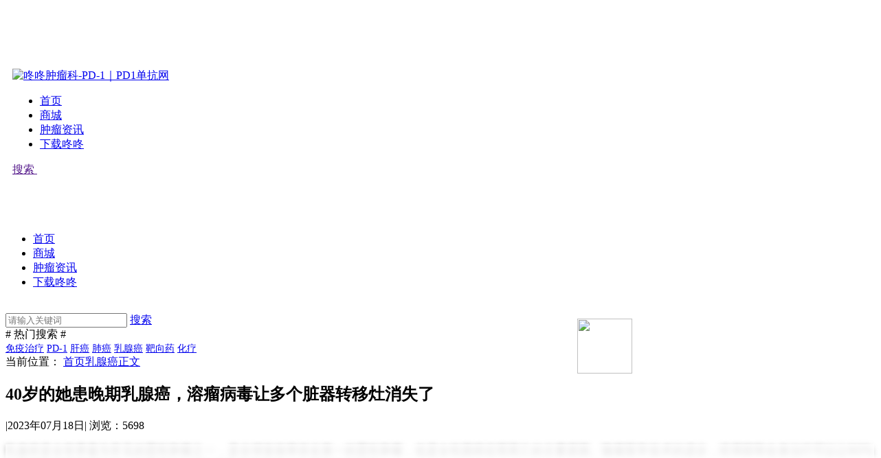

--- FILE ---
content_type: text/html; charset=UTF-8
request_url: https://www.pd1.cn/zhongliufenlei/ruxianai/16880.html
body_size: 15904
content:
<!DOCTYPE html>
<html>

<head>
	<meta http-equiv="X-UA-Compatible" content="IE=edge">
	<meta charset="utf-8">
			<title>40岁的她患晚期乳腺癌，溶瘤病毒让多个脏器转移灶消失了-咚咚肿瘤科</title>
		
<meta name="description" content="乳腺癌是全世界最为常见的恶性肿瘤之一，是全球发病率排名第一的恶性肿瘤，也是女性因癌症而死亡的主要原因。随着医学技术的进步，经局部和全身治疗可以让80%的早期乳腺癌获得治愈，但是有20-30%的乳腺癌患者会出现远处的转移。" />
<link rel="canonical" href="https://www.pd1.cn/zhongliufenlei/ruxianai/16880.html"/>
	<meta name="viewport" content="width=device-width,initial-scale=1.0, minimum-scale=1.0, maximum-scale=1.0, user-scalable=no, viewport-fit=cover">
	<meta name="imagemode" content="force">
	<meta name="apple-mobile-web-app-capable" content="yes">
	<meta name="apple-mobile-web-app-status-bar-style" content="black">
	<meta name="format-detection" content="telephone=no">
	<link rel="apple-touch-icon-precomposed" href="">
	<link rel="shortcut icon" type="image/x-icon" href="https://cos.shengwu315.com/pd1/img/favicon.ico" />
	<meta http-equiv="Pragma" content="no-cache">
	<meta http-equiv="Expires" content="-1">
	<link rel="stylesheet" href="/wp-content/themes/dongdong/styles/swiper.min.css">
	<link rel="stylesheet" href="/wp-content/themes/dongdong/styles/main.css">
	<link href="https://cos.shengwu315.com/frontend/css/article_common1.0.css?val=1.0" rel="stylesheet">
		<script src="/wp-content/themes/dongdong/js/jquery.min.js"></script>
	<style>
		body {
			padding-top: 5.75rem;
		}

		.down-ad-box {
			background: url(https://cos.shengwu315.com/uploads/img/16607153731184_1500x240_dongdong.png) no-repeat;
			background-size: 100%;
			width: 100%;
			height: 5rem;
			line-height: 5rem;
			display: flex;
			font-size: 1.4rem;
			font-family: PingFang SC;
			font-weight: 500;
			color: #333333;
		}

		.down-ad-box img {
			width: 3rem;
			height: 3rem;
			margin: 1rem 1rem 1rem 2rem;
		}

		.down-ad-box .ad-title {
			flex: 1;
		}

		.down-ad-box .down-btn {
			height: 2.5rem;
			background: #0992FF;
			border-radius: 2.5rem;
			line-height: 2.5rem;
			margin: 1.3rem 2rem 0 0;
			font-size: 1.2rem;
			color: #FFF;
			padding: 0 1rem;
		}

		.header-phone {
			height: 4rem;
		}

		#news-content-box {
			position: relative;
			max-height: 800px;
		}

		.news_content_bulr {
			filter: blur(4px);
		}

		.look-all-btn-bulr {
			width: 100%;
			height: 100%;
			background: rgb(255 255 255 / 80%);
			color: #272b31;
			font-size: 24px;
			font-weight: bold;
			position: absolute;
			bottom: 0;
			cursor: pointer;
			display: flex;
			align-items: center;
			justify-content: center;
		}
	</style>
</head>

<body>
	<!-- pc版 -->
	<header class="container-fluid header-pc d-none d-md-block">
		<div class="hd-menu">
			<div class="container">
				<a href="/" class="logo"><img src="https://cos.shengwu315.com/pd1/img/logo4.png" alt="咚咚肿瘤科-PD-1｜PD1单抗网"></a>
				<div class="right">
					<nav class="nav"><ul id="menu-mainnav" class="list"><li id="menu-item-718" class="menu-item menu-item-type-custom menu-item-object-custom menu-item-718"><a href="/">首页</a></li>
<li id="menu-item-17263" class="menu-item menu-item-type-custom menu-item-object-custom menu-item-17263"><a href="https://dd.shengwu315.com/v3/api/go-mp?jump_type=0">商城</a></li>
<li id="menu-item-9315" class="menu-item menu-item-type-taxonomy menu-item-object-category current-post-ancestor menu-item-9315"><a href="https://www.pd1.cn/zhongliufenlei">肿瘤资讯</a></li>
<li id="menu-item-14574" class="menu-item menu-item-type-custom menu-item-object-custom menu-item-14574"><a href="https://www.pd1.cn/app.html">下载咚咚</a></li>
</ul></nav>					<a href="" class="btn-search"> <i class="uc-font uc-search"></i> 搜索 </a>
					<b class="btn-user"> <img src="/wp-content/themes/dongdong/images/person.png" class="" alt="" /> </b>
				</div>
			</div>
		</div>
	</header>




	<!-- 手机版 -->
	<header class="header-phone d-md-none">
		<!--  <a href='https://a.app.qq.com/o/simple.jsp?pkgname=com.shengwu315.patient' class='down-ad-box'>
	<img src="https://cos.shengwu315.com/uploads/img/16607163571466_690x690_dongdong.png">
	<span class='ad-title'>相似的疾病，不同的人生</span>
	<i class='down-btn'>立即下载</i>
	</a>-->
				<!--<div class='search-box'>
	<a href="/" class="logo"><img src="https://cos.shengwu315.com/uploads/img/16625412408734_410x116_dongdong.png" alt="咚咚肿瘤科-PD-1｜PD1单抗网"></a>
	<div class='search-input-box'>
		<input class='search-input' placeholder='请输入关键字'>
		<a href="" class="btn-search"></a>
	</div>
	</div>
	-->
	</header>
	<div class="alert-menu">
		<view class="over-close"></view>
		<div class="box"><ul id="menu-mainnav-1" class="list"><li class="menu-item menu-item-type-custom menu-item-object-custom menu-item-718"><a href="/">首页</a></li>
<li class="menu-item menu-item-type-custom menu-item-object-custom menu-item-17263"><a href="https://dd.shengwu315.com/v3/api/go-mp?jump_type=0">商城</a></li>
<li class="menu-item menu-item-type-taxonomy menu-item-object-category current-post-ancestor menu-item-9315"><a href="https://www.pd1.cn/zhongliufenlei">肿瘤资讯</a></li>
<li class="menu-item menu-item-type-custom menu-item-object-custom menu-item-14574"><a href="https://www.pd1.cn/app.html">下载咚咚</a></li>
</ul></div>	</div>
	<div class="uc-alert-search">
		<div class="over-close"></div>

		<section class="container-fluid section11">
			<div class="container">
				<div class="row">
					<div class="col-24 box">


						<div class="title">
							<div class="logo-box">
								<img src="/wp-content/themes/dongdong/images/logo.png" class="logo d-none d-sm-block" alt="" />
							</div>
							<a href="" class="btn-close"><i class="uc-font uc-close"></i></a>
						</div>
						<form method="get" action="/" id="search-form" name="search-form">
							<div class="search-box">
								<input type="text" placeholder="请输入关键词" id="search-key" class="uc-input" name="s">
								<a href="" class="btns d-sm-none"></a>
								<a href="javascript:void(0);" class="btns-submit d-none d-sm-flex"><i class="uc-font uc-search"></i>搜索</a>
							</div>
						</form>
						<div class="sub-title"># 热门搜索 #</div>
						<div class="tags">
							<a href="https://www.pd1.cn/tag/%e5%85%8d%e7%96%ab%e6%b2%bb%e7%96%97" class="tag-cloud-link uc-tag gray tag-link-106 tag-link-position-1" style="font-size: 14px;">免疫治疗</a>
<a href="https://www.pd1.cn/tag/pd-1" class="tag-cloud-link uc-tag gray tag-link-107 tag-link-position-2" style="font-size: 14px;">PD-1</a>
<a href="https://www.pd1.cn/tag/%e8%82%9d%e7%99%8c" class="tag-cloud-link uc-tag gray tag-link-10 tag-link-position-3" style="font-size: 14px;">肝癌</a>
<a href="https://www.pd1.cn/tag/%e8%82%ba%e7%99%8c" class="tag-cloud-link uc-tag gray tag-link-9 tag-link-position-4" style="font-size: 14px;">肺癌</a>
<a href="https://www.pd1.cn/tag/%e4%b9%b3%e8%85%ba%e7%99%8c" class="tag-cloud-link uc-tag gray tag-link-16 tag-link-position-5" style="font-size: 14px;">乳腺癌</a>
<a href="https://www.pd1.cn/tag/%e9%9d%b6%e5%90%91%e8%8d%af" class="tag-cloud-link uc-tag gray tag-link-118 tag-link-position-6" style="font-size: 14px;">靶向药</a>
<a href="https://www.pd1.cn/tag/%e5%8c%96%e7%96%97" class="tag-cloud-link uc-tag gray tag-link-319 tag-link-position-7" style="font-size: 14px;">化疗</a>						</div>



					</div>
				</div>
			</div>
		</section>

	</div>
		<script>
		// 初始化是否高斯模糊全文
		var is_bulr = false;
		// 是否需要校验缓存
		var is_check_show = false;
	</script><style>
.g-newsList .line {
    width: 100%;
    height: 10px;
    background-color: #f3f3f3;
    position: absolute;
    left: 0;
    bottom: 0;
}
.wx-detail article img{
	display: unset;
}
</style>
		

<section class="container-fluid bg-whtie uc-detailTitle">
	<div class="container">
		<div class="row">
			<div class="col-24 uc-crumb">
				当前位置： <a href="/">首页</a><a href="https://www.pd1.cn/zhongliufenlei/ruxianai" rel="category tag">乳腺癌</a><a href="https://www.pd1.cn/zhongliufenlei/ruxianai/16880.html">正文</a>
			</div>
			<div class="col-24 title">
				<h1>40岁的她患晚期乳腺癌，溶瘤病毒让多个脏器转移灶消失了</h1>
				<div class="info"> <span><!-- 作者：玉米 --></span>|<span>2023年07月18日</span>| <span>浏览：5698</span>
				</div>
			</div>
		</div>
	</div>
</section>

<section class="container-fluid uc-pb50">
	<div class="container">
		<div class="row">
			<div class="col-24 col-sm-18 col-lg-17">



								<section class="uc-detail ">
					<article>
					<div class="rich_media_content">
						<div id="news-content-box">
						
							<section class="uc-detail news_content_bulr">					
								<div id="content">
									<section class="_editor"><section class="tool-border"><section></section><section></section><section></section><section></section></section><section class="" style="outline: 0px; color: #535353; font-family: system-ui, -apple-system, BlinkMacSystemFont, 'Helvetica Neue', 'PingFang SC', 'Hiragino Sans GB', 'Microsoft YaHei UI', 'Microsoft YaHei', Arial, sans-serif; font-size: 16px; letter-spacing: 1px; text-align: justify; visibility: visible;">
<p style="outline: 0px; visibility: visible;">乳腺癌是全世界最为常见的恶性肿瘤之一，是全球发病率排名第一的恶性肿瘤，也是女性因癌症而死亡的主要原因。随着医学技术的进步，经局部和全身治疗可以让80%的早期乳腺癌获得治愈，但是有20-30%的乳腺癌患者会出现远处的转移。
<p style="outline: 0px; visibility: visible;">
<p style="outline: 0px; visibility: visible;">对于晚期的乳腺癌，会根据激素受体（ER和PR）和人表皮生长因子受体HER2的表达情况而进行分型，不同的乳腺癌亚型使用的治疗措施是不同的。这些治疗措施包含化疗、放疗、靶向治疗、免疫治疗等，这些治疗具有一定的不良反应，也不能让患者很长时间地获益，发生转移的乳腺癌的3年生存率为38%，脑转移和骨转移的乳腺癌患者中位生存时间分别是8个月和36个月。因此对晚期乳腺癌来说，迫切需要一些新的治疗措施和理念出现。
<p style="outline: 0px; visibility: visible;">

</section><section class="" style="margin-top: 10px; margin-bottom: 10px; outline: 0px; color: #535353; font-family: system-ui, -apple-system, BlinkMacSystemFont, 'Helvetica Neue', 'PingFang SC', 'Hiragino Sans GB', 'Microsoft YaHei UI', 'Microsoft YaHei', Arial, sans-serif; font-size: 16px; letter-spacing: 1px; text-align: center; line-height: 0; visibility: visible;"><img title="1689672244382574.jpg" src="https://cos.shengwu315.com/20230718/1689672244382574.jpg" alt="640 (44).jpg" /></section>
<p style="outline: 0px; color: #535353; font-family: system-ui, -apple-system, BlinkMacSystemFont, 'Helvetica Neue', 'PingFang SC', 'Hiragino Sans GB', 'Microsoft YaHei UI', 'Microsoft YaHei', Arial, sans-serif; font-size: 16px; letter-spacing: 1px; text-align: justify;">

<section class="" style="margin-top: 10px; margin-bottom: 10px; outline: 0px; color: #535353; font-family: system-ui, -apple-system, BlinkMacSystemFont, 'Helvetica Neue', 'PingFang SC', 'Hiragino Sans GB', 'Microsoft YaHei UI', 'Microsoft YaHei', Arial, sans-serif; font-size: 16px; letter-spacing: 1px; text-align: center; justify-content: center; display: flex; flex-flow: row nowrap;"><section style="padding: 3px 5px; outline: 0px; display: inline-block; width: auto; vertical-align: top; min-width: 10%; flex: 0 0 auto; height: auto; align-self: flex-start; border: 2px solid #1c86ee;"><section class="" style="outline: 0px; justify-content: center; display: flex; flex-flow: row nowrap;"><section style="padding: 3px 10px; outline: 0px; display: inline-block; width: 173px; vertical-align: top; border-top: 1px solid #1c86ee; border-top-left-radius: 0px; border-bottom: 1px solid #1c86ee; border-bottom-right-radius: 0px; align-self: flex-start; flex: 0 0 auto; height: auto;"><section class="" style="outline: 0px; color: #1c86ee; text-align: left;">
<p style="outline: 0px;"><strong style="outline: 0px;">一、溶瘤病毒的出现</strong>

</section></section></section></section></section><section class="" style="outline: 0px; color: #535353; font-family: system-ui, -apple-system, BlinkMacSystemFont, 'Helvetica Neue', 'PingFang SC', 'Hiragino Sans GB', 'Microsoft YaHei UI', 'Microsoft YaHei', Arial, sans-serif; font-size: 16px; letter-spacing: 1px; text-align: justify;">
<p style="outline: 0px;">
<p style="outline: 0px;">最近癌度有几篇文章都提到了溶瘤病毒，这些溶瘤病毒已经显示出对多种类型的肿瘤有治疗效果，包括难治性和无法治愈的癌症。其中将溶瘤病毒弄到肿瘤病灶内叫做肿瘤内溶瘤病毒，这种方式比全身输注溶瘤病毒更有效，可能的原因是肿瘤病灶内溶瘤病毒的浓度更高。
<p style="outline: 0px;">
<p style="outline: 0px;">这里需要说明下溶瘤病毒也是分为很多类型的，但目前逐渐增多的证据都表明了这些溶瘤病毒的效果，包含对高度侵袭性的三阴性乳腺癌。另外将溶瘤病毒弄到三阴乳腺癌病灶，可以通过激活特定的肿瘤靶向细胞毒性免疫反应，对难以接近或暂时没能检测到的转移病灶产生远隔杀伤效应。下面就给大家分享一个治疗案例。

</section>
<p style="outline: 0px; color: #535353; font-family: system-ui, -apple-system, BlinkMacSystemFont, 'Helvetica Neue', 'PingFang SC', 'Hiragino Sans GB', 'Microsoft YaHei UI', 'Microsoft YaHei', Arial, sans-serif; font-size: 16px; letter-spacing: 1px; text-align: justify;">

<section style="margin-top: 10px; margin-bottom: 10px; outline: 0px; color: #535353; font-family: system-ui, -apple-system, BlinkMacSystemFont, 'Helvetica Neue', 'PingFang SC', 'Hiragino Sans GB', 'Microsoft YaHei UI', 'Microsoft YaHei', Arial, sans-serif; font-size: 16px; letter-spacing: 1px; text-align: center; justify-content: center; display: flex; flex-flow: row nowrap;"><section style="padding: 3px 5px; outline: 0px; display: inline-block; width: auto; vertical-align: top; min-width: 10%; flex: 0 0 auto; height: auto; align-self: flex-start; border: 2px solid #1c86ee;"><section style="outline: 0px; justify-content: center; display: flex; flex-flow: row nowrap;"><section style="padding: 3px 10px; outline: 0px; display: inline-block; width: 364.734px; vertical-align: top; border-top: 1px solid #1c86ee; border-top-left-radius: 0px; border-bottom: 1px solid #1c86ee; border-bottom-right-radius: 0px; align-self: flex-start; flex: 0 0 auto; height: auto;"><section style="outline: 0px; color: #1c86ee; text-align: left;">
<p style="outline: 0px;"><strong style="outline: 0px;">二、40岁的晚期乳腺癌，达到神奇的治疗效果</strong>

</section></section></section></section></section><section class="" style="outline: 0px; color: #535353; font-family: system-ui, -apple-system, BlinkMacSystemFont, 'Helvetica Neue', 'PingFang SC', 'Hiragino Sans GB', 'Microsoft YaHei UI', 'Microsoft YaHei', Arial, sans-serif; font-size: 16px; letter-spacing: 1px; text-align: justify;">
<p style="outline: 0px;">
<p style="outline: 0px;">这是一名40岁的白人女性，没有恶性肿瘤家族史，在她做了双侧硅胶乳房植入手术后的4个月，她的右侧乳房出现了硬结肿块。核磁诊断显示出2 × 1.7 × 2厘米的病灶。经手术切除显示为浸润性导管癌。<p style="text-align:center;margin-top:20px;">大家可以关注公众号”三阴姐妹互助圈“下载三阴乳腺癌的治疗资料包和添加病友群，请扫下面的二维码。</p><p><img style="width:33%;margin:10px auto;" src="https://cos.shengwu315.com/uploads/img/17163585411467_344x344_dongdong.jpg"></p>
<p style="outline: 0px;">
<p style="outline: 0px;">由于随后的核磁影像学检查又发现了疑似肿块，因此进行了部分右乳房切除手术，发现具有较高风险的阳性手术切缘，具体的分子指标是激素阳性，HER2强表达。骨扫描未发现转移。再进行了全乳房切除之后，进行了4个周期的术后的辅助化疗，12个周期的内分泌治疗（配合加上了HER2的靶向药曲妥珠单抗）。在如此多药物配合治疗的情况下后面的PET-CT检查显示有肺转移，已经属于远处转移乳腺癌。
<p style="outline: 0px;">
<p style="outline: 0px;">在之前的治疗经历里，病人已经将所有临床标准治疗都用过了，所以她拒绝了积极的治疗。在签署知情同意书之后，她开始肌肉注射曲妥珠单抗和口服他莫昔芬，并且在23个月的时间内，采用了<strong style="outline: 0px;"><span style="outline: 0px; color: #1c86ee;">定制化肿瘤病灶的溶瘤病毒治疗，在23个月时间里似乎她还使用了多种不同的溶瘤病毒</span></strong>，在8个疗程之后，她甚至使用了多种溶瘤病毒的组合。
<p style="outline: 0px;">

</section><section class="" style="margin-top: 10px; margin-bottom: 10px; outline: 0px; color: #535353; font-family: system-ui, -apple-system, BlinkMacSystemFont, 'Helvetica Neue', 'PingFang SC', 'Hiragino Sans GB', 'Microsoft YaHei UI', 'Microsoft YaHei', Arial, sans-serif; font-size: 16px; letter-spacing: 1px; text-align: center; line-height: 0;"><img title="1689672256548662.png" src="https://cos.shengwu315.com/20230718/1689672256548662.png" alt="640 (99).png" /></section><section class="" style="outline: 0px; color: #535353; font-family: system-ui, -apple-system, BlinkMacSystemFont, 'Helvetica Neue', 'PingFang SC', 'Hiragino Sans GB', 'Microsoft YaHei UI', 'Microsoft YaHei', Arial, sans-serif; font-size: 16px; letter-spacing: 1px; text-align: justify;">
<p style="outline: 0px; text-align: center;"><span style="outline: 0px; font-size: 12px; color: #a0a0a0;">溶瘤病毒治疗期间病灶的影像学变化情况</span>
<p style="outline: 0px;">
<p style="outline: 0px;">病人的总体耐受性良好，生活质量得以能维持。而且这些治疗不需要住院，相关的影像学检查显示出溶瘤病毒相关免疫治疗的典型放射学特征（见上面的图示）：3个月和6个月后CT检查的病灶变大，PET-CT显示示踪剂吸收增加。随后这两个指标就稳步下降（这个是需要格外注意的，不是用上去溶瘤病毒就病灶立即缩小）。导致影像学上没能发现病灶的证据。她的肺部和骨转移灶也显示出相似的模式，也就是病人的全身具有了免疫激活，治疗性的远隔效应对转移灶也产生了效果。
<p style="outline: 0px;">

</section><section class="" style="margin-top: 10px; margin-bottom: 10px; outline: 0px; color: #535353; font-family: system-ui, -apple-system, BlinkMacSystemFont, 'Helvetica Neue', 'PingFang SC', 'Hiragino Sans GB', 'Microsoft YaHei UI', 'Microsoft YaHei', Arial, sans-serif; font-size: 16px; letter-spacing: 1px; text-align: center; line-height: 0;"><img title="1689672267633668.png" src="https://cos.shengwu315.com/20230718/1689672267633668.png" alt="640 - 2023-07-18T172308.585.png" /></section><section class="" style="outline: 0px; color: #535353; font-family: system-ui, -apple-system, BlinkMacSystemFont, 'Helvetica Neue', 'PingFang SC', 'Hiragino Sans GB', 'Microsoft YaHei UI', 'Microsoft YaHei', Arial, sans-serif; font-size: 16px; letter-spacing: 1px; text-align: justify;">
<p style="outline: 0px; text-align: center;"><span style="outline: 0px; font-size: 12px; color: #a0a0a0;">瘤内溶瘤病毒治疗 9 个月后的免疫浸润和坏死/纤维化变化</span>
<p style="outline: 0px;">

</section><section style="margin-top: 10px; margin-bottom: 10px; outline: 0px; color: #535353; font-family: system-ui, -apple-system, BlinkMacSystemFont, 'Helvetica Neue', 'PingFang SC', 'Hiragino Sans GB', 'Microsoft YaHei UI', 'Microsoft YaHei', Arial, sans-serif; font-size: 16px; letter-spacing: 1px; text-align: center; justify-content: center; display: flex; flex-flow: row nowrap;"><section style="padding: 3px 5px; outline: 0px; display: inline-block; width: auto; vertical-align: top; min-width: 10%; flex: 0 0 auto; height: auto; align-self: flex-start; border: 2px solid #1c86ee;"><section class="" style="outline: 0px; justify-content: center; display: flex; flex-flow: row nowrap;"><section style="padding: 3px 10px; outline: 0px; display: inline-block; width: 139px; vertical-align: top; border-top: 1px solid #1c86ee; border-top-left-radius: 0px; border-bottom: 1px solid #1c86ee; border-bottom-right-radius: 0px; align-self: flex-start; flex: 0 0 auto; height: auto;"><section class="" style="outline: 0px; color: #1c86ee; text-align: left;">
<p style="outline: 0px;"><strong style="outline: 0px;">三、讨论和启示</strong>

</section></section></section></section></section><section class="" style="outline: 0px; color: #535353; font-family: system-ui, -apple-system, BlinkMacSystemFont, 'Helvetica Neue', 'PingFang SC', 'Hiragino Sans GB', 'Microsoft YaHei UI', 'Microsoft YaHei', Arial, sans-serif; font-size: 16px; letter-spacing: 1px; text-align: justify;">
<p style="outline: 0px;">
<p style="outline: 0px;">上面的这个治疗案例，病人对总体的联合治疗具有良好的临床反应，实现了所有可见的病灶全部消失，她自己对这个治疗结果也很满意，因为她在治疗过程还保留了生育能力，整体治疗的生活质量也很好，不需要住院。
<p style="outline: 0px;">

</section><section class="" style="margin-top: 10px; margin-bottom: 10px; outline: 0px; color: #535353; font-family: system-ui, -apple-system, BlinkMacSystemFont, 'Helvetica Neue', 'PingFang SC', 'Hiragino Sans GB', 'Microsoft YaHei UI', 'Microsoft YaHei', Arial, sans-serif; font-size: 16px; letter-spacing: 1px; text-align: center; line-height: 0;"><img title="1689672278656728.png" src="https://cos.shengwu315.com/20230718/1689672278656728.png" alt="640 - 2023-07-18T172312.741.png" /></section><section class="_sub_active" style="outline: 0px; color: #535353; font-family: system-ui, -apple-system, BlinkMacSystemFont, 'Helvetica Neue', 'PingFang SC', 'Hiragino Sans GB', 'Microsoft YaHei UI', 'Microsoft YaHei', Arial, sans-serif; font-size: 16px; letter-spacing: 1px; text-align: justify;">
<p style="outline: 0px; text-align: center;"><span style="outline: 0px; font-size: 12px; color: #a0a0a0;">肿瘤内溶瘤病毒治疗后引发的超免疫反应</span>
<p style="outline: 0px;">
<p style="outline: 0px;">如果需要详细了解这个患者的治疗过程，以及治疗所采取的溶瘤病毒类型、滴度等等，可以参考本文的参考文献。也欢迎大家多关注溶瘤病毒的临床试验，或考虑海外就医使用这种治疗的方式。如果当所有标准治疗方法都用过了，那么就积极拥抱新的治疗措施和理念，而治疗的奇迹说不定就会发生。

</section></section>									
								</div>
							</section>
							<div class="look-all-btn-bulr">点击查看全文</div>
						</div>
						<p>
							<br/>
						</p>
						<!-- <p>
					    <span style="color: rgb(227, 108, 9); font-size: 20px;">PS.&nbsp;</span><span style="font-size: 16px;color: #888888; font-family: andale mono;">如果你正在寻找新药临床项目，欢迎扫码添加微信咨询，帮你少走冤枉路，不花冤枉钱，也欢迎转发给身边其他病友～</span>
						</p>
						<p>
						    <img src="https://cos.shengwu315.com/uploads/img/16793925045559_1281x1025_dongdong.png"/>
						</p>-->
						<p><span style="margin: 0px; padding: 0px; font-size: 15px; letter-spacing: 2px;">本文仅供医学药学专业人士阅读</span></p>
					
					</div>
					</article>
					
					<div class="info" style='margin-bottom:20px;'>
						<div class="con">
							本文来源: 癌度 <!-- 由玉米 --> 发表，转载请注明来源！如有侵权请联系删除
						</div>
						<div class="con">
							<span class="txt">关键词：</span>
							<a class="uc-tag gray" href="https://www.pd1.cn/tag/%e4%b8%b4%e5%ba%8a%e8%af%95%e9%aa%8c" rel="tag">临床试验</a><a class="uc-tag gray" href="https://www.pd1.cn/tag/%e4%b9%b3%e8%85%ba%e7%99%8c" rel="tag">乳腺癌</a><a class="uc-tag gray" href="https://www.pd1.cn/tag/%e6%ba%b6%e7%98%a4%e7%97%85%e6%af%92" rel="tag">溶瘤病毒</a>						</div>
					</div>
					<!--  <a href='https://a.app.qq.com/o/simple.jsp?pkgname=com.shengwu315.patient' target='_blank'><img style='width:100%;height:auto;margin-bottom: 20px;' src='https://cos.shengwu315.com/pd1/ad/ad_20201124_3.jpg'></a>	-->
					<!-- <a href='https://www.pd1.cn/pd1-news/10958.html' target='_blank'><img style='width:100%;height:auto;margin-bottom: 20px;' src='https://cos.shengwu315.com/pd1/ad/20210310154901.png'></a>	-->			
					<!-- <a href='javascript:void(0);'><img style='width:100%;height:auto;margin-bottom: 20px;' src='https://cos.shengwu315.com/uploads/img/1629796018196.png'></a> -->
					<div class="row prvNxt">
												<div class="col-12 col-sm-12 item">
							<div class="img" style='width: 120px;'><a href="https://www.pd1.cn/pd1-news/16877.html"><img class="thumb" src="https://cdn.pd1.cn/wp-content/uploads/2023/07/%E6%91%84%E5%9B%BE%E7%BD%91_324218908_%E5%A4%A7%E4%BE%BF%E8%A1%A8%E6%83%85%E7%AC%A6%E5%8F%B7%E6%9E%95%E5%A4%B4%E6%9C%89%E8%B6%A3%E7%9A%84%E6%A6%82%E5%BF%B5%E8%93%AC%E6%9D%BE%E7%9A%84%E6%AF%9B%E7%BB%92%E7%8E%A9%E5%85%B7（%E4%BC%81%E4%B8%9A%E5%95%86%E7%94%A8）-1-scaled.jpg-pd13" alt="大突破！全球首个「粪便移植」抗癌临床结果出炉，益生菌成免疫治疗关键，长期治疗更有效！" /></a></div>
							<div class="con">
								<a href="https://www.pd1.cn/pd1-news/16877.html"><i class="uc-font uc-arrow-left"></i>上一篇</a>
								<div class="txt"><h3>大突破！全球首个「粪便移植」抗癌临床结果出炉，益生菌成免疫治疗关键，长期治疗更有效！</h3></div>
							</div>
						</div>						
												
						
												<div class="col-12 col-sm-12 item">
							<div class="img" style='width: 120px;'><a href="https://www.pd1.cn/%e5%89%8d%e6%b2%bf%e8%b5%84%e8%ae%af/16883.html"><img class="thumb" src="https://cdn.pd1.cn/wp-content/uploads/2023/07/%E6%91%84%E5%9B%BE%E7%BD%91_502803150_%E6%9C%A8%E6%A1%8C%E4%B8%8A%E7%9A%84%E8%8D%AF%E4%B8%B8%E5%92%8C%E7%BE%8E%E5%85%83（%E4%BC%81%E4%B8%9A%E5%95%86%E7%94%A8）.jpg-pd13" alt="2300万一个疗程！天价药物「Elevidys」获批上市，我们为什么鼓励这样的天价药越多越好？" /></a></div>
							<div class="con">
								<a href="https://www.pd1.cn/%e5%89%8d%e6%b2%bf%e8%b5%84%e8%ae%af/16883.html">下一篇<i class="uc-font uc-arrow-right"></i></a>
								<div class="txt"><h3>2300万一个疗程！天价药物「Elevidys」获批上市，我们为什么鼓励这样的天价药越多越好？</h3></div>
							</div>
						</div>						
												

					</div>
				</section>

				<section class="g-newsList">
					<div class="g-titleSmall">
						阅读相关文章
					</div>
					<div class="row">

						
												<div class="col-24 col-sm-12 item">

							<div class="img"><a href="https://www.pd1.cn/zhongliufenlei/ruxianai/18054.html"><img class="thumb" src="https://cdn.pd1.cn/wp-content/uploads/2025/08/微信图片_20250801164325.png-pd13" alt="不用手术也能治愈! 这类乳腺癌患者, 8年疾病特异性生存率高达98.1%" /></a></div>
					
							<div class="center">
								<h3><a href="https://www.pd1.cn/zhongliufenlei/ruxianai/18054.html">不用手术也能治愈! 这类乳腺癌患者, 8年疾病特异性生存率高达98.1%</a></h3>
								<div class="btm"> <span>段, 小白</span> </div>
							</div>
						</div>		
						
												<div class="col-24 col-sm-12 item">

							<div class="img"><a href="https://www.pd1.cn/zhongliufenlei/18021.html"><img class="thumb" src="https://cdn.pd1.cn/wp-content/uploads/2025/07/微信图片_20250707114000.jpg-pd13" alt="2025 ASCO重磅回顾: 肿瘤治疗新突破, 这些抗癌新药值得重点关注!" /></a></div>
					
							<div class="center">
								<h3><a href="https://www.pd1.cn/zhongliufenlei/18021.html">2025 ASCO重磅回顾: 肿瘤治疗新突破, 这些抗癌新药值得重点关注!</a></h3>
								<div class="btm"> <span>段, 小白</span> </div>
							</div>
						</div>		
						
												<div class="col-24 col-sm-12 item">

							<div class="img"><a href="https://www.pd1.cn/kangaizhishi/17973.html"><img class="thumb" src="https://cdn.pd1.cn/wp-content/uploads/2025/06/微信图片_20250606194911.jpg-pd13" alt="这个手术能让死亡风险减半! BRCA1/2突变乳腺癌患者不容错过" /></a></div>
					
							<div class="center">
								<h3><a href="https://www.pd1.cn/kangaizhishi/17973.html">这个手术能让死亡风险减半! BRCA1/2突变乳腺癌患者不容错过</a></h3>
								<div class="btm"> <span>段, 小白</span> </div>
							</div>
						</div>		
						
												<div class="col-24 col-sm-12 item">

							<div class="img"><a href="https://www.pd1.cn/%e5%89%8d%e6%b2%bf%e8%b5%84%e8%ae%af/17928.html"><img class="thumb" src="https://cdn.pd1.cn/wp-content/uploads/2025/05/微信图片_20250507173728.jpg-pd13" alt="化疗小妙招! 5毛钱的手套竟能预防化疗常见副作用" /></a></div>
					
							<div class="center">
								<h3><a href="https://www.pd1.cn/%e5%89%8d%e6%b2%bf%e8%b5%84%e8%ae%af/17928.html">化疗小妙招! 5毛钱的手套竟能预防化疗常见副作用</a></h3>
								<div class="btm"> <span>段, 小白</span> </div>
							</div>
						</div>		
						
												<div class="col-24 col-sm-12 item">

							<div class="img"><a href="https://www.pd1.cn/zhongliufenlei/ruxianai/17852.html"><img class="thumb" src="https://cdn.pd1.cn/wp-content/uploads/2025/03/微信图片_20250319172013.png-pd13" alt="癌症治疗最新突破！这三类患者告别化疗, 临床治愈率也可大幅提升" /></a></div>
					
							<div class="center">
								<h3><a href="https://www.pd1.cn/zhongliufenlei/ruxianai/17852.html">癌症治疗最新突破！这三类患者告别化疗, 临床治愈率也可大幅提升</a></h3>
								<div class="btm"> <span>段, 小白</span> </div>
							</div>
						</div>		
						
												
												
						<div class="col-24 col-sm-12 item">

							<div class="img"><a href="https://www.pd1.cn/zhongliufenlei/ruxianai/18054.html"><img class="thumb" src="https://cdn.pd1.cn/wp-content/uploads/2025/08/微信图片_20250801164325.png-pd13" alt="不用手术也能治愈! 这类乳腺癌患者, 8年疾病特异性生存率高达98.1%" /></a></div>
					
							<div class="center">
								<h3><a href="https://www.pd1.cn/zhongliufenlei/ruxianai/18054.html">不用手术也能治愈! 这类乳腺癌患者, 8年疾病特异性生存率高达98.1%</a></h3>
								<div class="btm"> <span>段, 小白</span> </div>
							</div>
						</div>		
						
												
						<div class="col-24 col-sm-12 item">

							<div class="img"><a href="https://www.pd1.cn/zhongliufenlei/18021.html"><img class="thumb" src="https://cdn.pd1.cn/wp-content/uploads/2025/07/微信图片_20250707114000.jpg-pd13" alt="2025 ASCO重磅回顾: 肿瘤治疗新突破, 这些抗癌新药值得重点关注!" /></a></div>
					
							<div class="center">
								<h3><a href="https://www.pd1.cn/zhongliufenlei/18021.html">2025 ASCO重磅回顾: 肿瘤治疗新突破, 这些抗癌新药值得重点关注!</a></h3>
								<div class="btm"> <span>段, 小白</span> </div>
							</div>
						</div>		
						
												
						<div class="col-24 col-sm-12 item">

							<div class="img"><a href="https://www.pd1.cn/kangaizhishi/17973.html"><img class="thumb" src="https://cdn.pd1.cn/wp-content/uploads/2025/06/微信图片_20250606194911.jpg-pd13" alt="这个手术能让死亡风险减半! BRCA1/2突变乳腺癌患者不容错过" /></a></div>
					
							<div class="center">
								<h3><a href="https://www.pd1.cn/kangaizhishi/17973.html">这个手术能让死亡风险减半! BRCA1/2突变乳腺癌患者不容错过</a></h3>
								<div class="btm"> <span>段, 小白</span> </div>
							</div>
						</div>		
						
												
						<div class="col-24 col-sm-12 item">

							<div class="img"><a href="https://www.pd1.cn/zhongliufenlei/ruxianai/17852.html"><img class="thumb" src="https://cdn.pd1.cn/wp-content/uploads/2025/03/微信图片_20250319172013.png-pd13" alt="癌症治疗最新突破！这三类患者告别化疗, 临床治愈率也可大幅提升" /></a></div>
					
							<div class="center">
								<h3><a href="https://www.pd1.cn/zhongliufenlei/ruxianai/17852.html">癌症治疗最新突破！这三类患者告别化疗, 临床治愈率也可大幅提升</a></h3>
								<div class="btm"> <span>段, 小白</span> </div>
							</div>
						</div>		
						
												
						<div class="col-24 col-sm-12 item">

							<div class="img"><a href="https://www.pd1.cn/zhongliufenlei/ruxianai/17833.html"><img class="thumb" src="https://cdn.pd1.cn/wp-content/uploads/2025/03/摄图网_502122441_雨夜看向窗外的女性背影（企业商用）-scaled.jpg-pd13" alt="最「疯狂」的治愈故事：病毒学家自制抗癌病毒, 成功治愈了自己的癌症" /></a></div>
					
							<div class="center">
								<h3><a href="https://www.pd1.cn/zhongliufenlei/ruxianai/17833.html">最「疯狂」的治愈故事：病毒学家自制抗癌病毒, 成功治愈了自己的癌症</a></h3>
								<div class="btm"> <span>小D</span> </div>
							</div>
						</div>		
						
												

					</div>
					<div class="line d-sm-none"></div>
				</section>


	
			</div>
			
			<div class="col-24 col-sm-6 offset-lg-1">
				<!-- <a href='https://a.app.qq.com/o/simple.jsp?pkgname=com.shengwu315.patient' target='_blank'><img style='width:100%;height:auto;margin-top: 20px;' src='https://cos.shengwu315.com/pd1/ad/ad_20201124_2.jpg'></a> -->
				<a href='https://dd.shengwu315.com/v3/api/go-mp?jump_type=104&jump_id=2006' target='_blank'><img style='width:100%;height:auto;margin-top: 20px;' src='https://cos.shengwu315.com/uploads/img/17358922949603_1242x2307_dongdong.png'></a>
				<div class="g-tags">
					<div class="g-titleSmall"> 热门分类 </div>
					<div class="con">
													<a href="https://www.pd1.cn/zhongliufenlei/ruxianai" class="tag-cloud-link uc-tag gray tag-link-93 tag-link-position-1" style="font-size: 14px;">乳腺癌</a>	
													<a href="https://www.pd1.cn/zhongliufenlei/%e5%85%8d%e7%96%ab%e6%b2%bb%e7%96%97" class="tag-cloud-link uc-tag gray tag-link-93 tag-link-position-1" style="font-size: 14px;">免疫治疗</a>	
													<a href="https://www.pd1.cn/zhongliufenlei/%e5%89%8d%e5%88%97%e8%85%ba%e7%99%8c" class="tag-cloud-link uc-tag gray tag-link-93 tag-link-position-1" style="font-size: 14px;">前列腺癌</a>	
													<a href="https://www.pd1.cn/zhongliufenlei/luanchaoai" class="tag-cloud-link uc-tag gray tag-link-93 tag-link-position-1" style="font-size: 14px;">卵巢癌</a>	
													<a href="https://www.pd1.cn/zhongliufenlei/zigongai" class="tag-cloud-link uc-tag gray tag-link-93 tag-link-position-1" style="font-size: 14px;">子宫癌</a>	
													<a href="https://www.pd1.cn/zhongliufenlei/niaolushangpiai" class="tag-cloud-link uc-tag gray tag-link-93 tag-link-position-1" style="font-size: 14px;">尿路上皮癌</a>	
													<a href="https://www.pd1.cn/zhongliufenlei/exinheisesuliu" class="tag-cloud-link uc-tag gray tag-link-93 tag-link-position-1" style="font-size: 14px;">恶性黑色素瘤</a>	
													<a href="https://www.pd1.cn/zhongliufenlei/%e8%82%89%e7%98%a4" class="tag-cloud-link uc-tag gray tag-link-93 tag-link-position-1" style="font-size: 14px;">肉瘤</a>	
													<a href="https://www.pd1.cn/zhongliufenlei/ganai" class="tag-cloud-link uc-tag gray tag-link-93 tag-link-position-1" style="font-size: 14px;">肝癌</a>	
													<a href="https://www.pd1.cn/zhongliufenlei/changai" class="tag-cloud-link uc-tag gray tag-link-93 tag-link-position-1" style="font-size: 14px;">肠癌</a>	
													<a href="https://www.pd1.cn/zhongliufenlei/feiai" class="tag-cloud-link uc-tag gray tag-link-93 tag-link-position-1" style="font-size: 14px;">肺癌</a>	
													<a href="https://www.pd1.cn/zhongliufenlei/%e8%82%be%e7%99%8c" class="tag-cloud-link uc-tag gray tag-link-93 tag-link-position-1" style="font-size: 14px;">肾癌</a>	
													<a href="https://www.pd1.cn/zhongliufenlei/weiai" class="tag-cloud-link uc-tag gray tag-link-93 tag-link-position-1" style="font-size: 14px;">胃癌</a>	
													<a href="https://www.pd1.cn/zhongliufenlei/danguanai" class="tag-cloud-link uc-tag gray tag-link-93 tag-link-position-1" style="font-size: 14px;">胆管癌</a>	
													<a href="https://www.pd1.cn/zhongliufenlei/yixianai" class="tag-cloud-link uc-tag gray tag-link-93 tag-link-position-1" style="font-size: 14px;">胰腺癌</a>	
													<a href="https://www.pd1.cn/zhongliufenlei/%e8%a1%80%e6%b6%b2%e8%82%bf%e7%98%a4" class="tag-cloud-link uc-tag gray tag-link-93 tag-link-position-1" style="font-size: 14px;">血液肿瘤</a>	
													<a href="https://www.pd1.cn/zhongliufenlei/shiguanai" class="tag-cloud-link uc-tag gray tag-link-93 tag-link-position-1" style="font-size: 14px;">食管癌</a>	
													<a href="https://www.pd1.cn/zhongliufenlei/%e9%bc%bb%e5%92%bd%e7%99%8c" class="tag-cloud-link uc-tag gray tag-link-93 tag-link-position-1" style="font-size: 14px;">鼻咽癌</a>	
												
					</div>
				</div>
				<div class="g-tags uc-mt30">

					<div class="g-titleSmall"> 热门标签 </div>
					<div class="con">
						<a href="https://www.pd1.cn/tag/alk" class="tag-cloud-link uc-tag gray tag-link-100 tag-link-position-1" style="font-size: 14px;">ALK</a>
<a href="https://www.pd1.cn/tag/car-t" class="tag-cloud-link uc-tag gray tag-link-128 tag-link-position-2" style="font-size: 14px;">CAR-T</a>
<a href="https://www.pd1.cn/tag/egfr" class="tag-cloud-link uc-tag gray tag-link-101 tag-link-position-3" style="font-size: 14px;">EGFR</a>
<a href="https://www.pd1.cn/tag/fda" class="tag-cloud-link uc-tag gray tag-link-894 tag-link-position-4" style="font-size: 14px;">FDA</a>
<a href="https://www.pd1.cn/tag/her2" class="tag-cloud-link uc-tag gray tag-link-186 tag-link-position-5" style="font-size: 14px;">HER2</a>
<a href="https://www.pd1.cn/tag/kras" class="tag-cloud-link uc-tag gray tag-link-163 tag-link-position-6" style="font-size: 14px;">KRAS</a>
<a href="https://www.pd1.cn/tag/k%e8%8d%af" class="tag-cloud-link uc-tag gray tag-link-1284 tag-link-position-7" style="font-size: 14px;">K药</a>
<a href="https://www.pd1.cn/tag/nsclc" class="tag-cloud-link uc-tag gray tag-link-49 tag-link-position-8" style="font-size: 14px;">NSCLC</a>
<a href="https://www.pd1.cn/tag/o%e8%8d%af" class="tag-cloud-link uc-tag gray tag-link-1285 tag-link-position-9" style="font-size: 14px;">O药</a>
<a href="https://www.pd1.cn/tag/pd-1" class="tag-cloud-link uc-tag gray tag-link-107 tag-link-position-10" style="font-size: 14px;">PD-1</a>
<a href="https://www.pd1.cn/tag/pd-1%e8%81%94%e5%90%88%e6%b2%bb%e7%96%97" class="tag-cloud-link uc-tag gray tag-link-293 tag-link-position-11" style="font-size: 14px;">PD-1联合治疗</a>
<a href="https://www.pd1.cn/tag/pd-l1" class="tag-cloud-link uc-tag gray tag-link-108 tag-link-position-12" style="font-size: 14px;">PD-L1</a>
<a href="https://www.pd1.cn/tag/%e4%b9%b3%e8%85%ba%e7%99%8c" class="tag-cloud-link uc-tag gray tag-link-16 tag-link-position-13" style="font-size: 14px;">乳腺癌</a>
<a href="https://www.pd1.cn/tag/%e4%bb%91%e4%bc%90%e6%9b%bf%e5%b0%bc" class="tag-cloud-link uc-tag gray tag-link-797 tag-link-position-14" style="font-size: 14px;">仑伐替尼</a>
<a href="https://www.pd1.cn/tag/%e5%85%8d%e7%96%ab%e6%b2%bb%e7%96%97" class="tag-cloud-link uc-tag gray tag-link-106 tag-link-position-15" style="font-size: 14px;">免疫治疗</a>
<a href="https://www.pd1.cn/tag/%e5%89%8d%e5%88%97%e8%85%ba%e7%99%8c" class="tag-cloud-link uc-tag gray tag-link-162 tag-link-position-16" style="font-size: 14px;">前列腺癌</a>
<a href="https://www.pd1.cn/tag/%e5%89%af%e4%bd%9c%e7%94%a8" class="tag-cloud-link uc-tag gray tag-link-2339 tag-link-position-17" style="font-size: 14px;">副作用</a>
<a href="https://www.pd1.cn/tag/%e5%8c%96%e7%96%97" class="tag-cloud-link uc-tag gray tag-link-319 tag-link-position-18" style="font-size: 14px;">化疗</a>
<a href="https://www.pd1.cn/tag/%e5%8d%b5%e5%b7%a2%e7%99%8c" class="tag-cloud-link uc-tag gray tag-link-57 tag-link-position-19" style="font-size: 14px;">卵巢癌</a>
<a href="https://www.pd1.cn/tag/%e5%9f%ba%e5%9b%a0%e6%a3%80%e6%b5%8b" class="tag-cloud-link uc-tag gray tag-link-116 tag-link-position-20" style="font-size: 14px;">基因检测</a>
<a href="https://www.pd1.cn/tag/%e5%a4%8d%e5%8f%91" class="tag-cloud-link uc-tag gray tag-link-2323 tag-link-position-21" style="font-size: 14px;">复发</a>
<a href="https://www.pd1.cn/tag/%e5%a5%a5%e5%b8%8c%e6%9b%bf%e5%b0%bc" class="tag-cloud-link uc-tag gray tag-link-64 tag-link-position-22" style="font-size: 14px;">奥希替尼</a>
<a href="https://www.pd1.cn/tag/%e5%b0%8f%e7%bb%86%e8%83%9e%e8%82%ba%e7%99%8c" class="tag-cloud-link uc-tag gray tag-link-52 tag-link-position-23" style="font-size: 14px;">小细胞肺癌</a>
<a href="https://www.pd1.cn/tag/%e6%94%be%e7%96%97" class="tag-cloud-link uc-tag gray tag-link-161 tag-link-position-24" style="font-size: 14px;">放疗</a>
<a href="https://www.pd1.cn/tag/%e6%b7%8b%e5%b7%b4%e7%98%a4" class="tag-cloud-link uc-tag gray tag-link-181 tag-link-position-25" style="font-size: 14px;">淋巴瘤</a>
<a href="https://www.pd1.cn/tag/%e7%99%8c%e7%97%87" class="tag-cloud-link uc-tag gray tag-link-859 tag-link-position-26" style="font-size: 14px;">癌症</a>
<a href="https://www.pd1.cn/tag/%e7%bb%93%e7%9b%b4%e8%82%a0%e7%99%8c" class="tag-cloud-link uc-tag gray tag-link-197 tag-link-position-27" style="font-size: 14px;">结直肠癌</a>
<a href="https://www.pd1.cn/tag/%e8%80%90%e8%8d%af" class="tag-cloud-link uc-tag gray tag-link-72 tag-link-position-28" style="font-size: 14px;">耐药</a>
<a href="https://www.pd1.cn/tag/%e8%81%94%e5%90%88%e6%b2%bb%e7%96%97" class="tag-cloud-link uc-tag gray tag-link-28 tag-link-position-29" style="font-size: 14px;">联合治疗</a>
<a href="https://www.pd1.cn/tag/%e8%82%9d%e7%99%8c" class="tag-cloud-link uc-tag gray tag-link-10 tag-link-position-30" style="font-size: 14px;">肝癌</a>
<a href="https://www.pd1.cn/tag/%e8%82%a0%e7%99%8c" class="tag-cloud-link uc-tag gray tag-link-12 tag-link-position-31" style="font-size: 14px;">肠癌</a>
<a href="https://www.pd1.cn/tag/%e8%82%ba%e7%99%8c" class="tag-cloud-link uc-tag gray tag-link-9 tag-link-position-32" style="font-size: 14px;">肺癌</a>
<a href="https://www.pd1.cn/tag/%e8%82%be%e7%99%8c" class="tag-cloud-link uc-tag gray tag-link-17 tag-link-position-33" style="font-size: 14px;">肾癌</a>
<a href="https://www.pd1.cn/tag/%e8%82%bf%e7%98%a4" class="tag-cloud-link uc-tag gray tag-link-1438 tag-link-position-34" style="font-size: 14px;">肿瘤</a>
<a href="https://www.pd1.cn/tag/%e8%83%83%e7%99%8c" class="tag-cloud-link uc-tag gray tag-link-11 tag-link-position-35" style="font-size: 14px;">胃癌</a>
<a href="https://www.pd1.cn/tag/%e8%83%86%e7%ae%a1%e7%99%8c" class="tag-cloud-link uc-tag gray tag-link-54 tag-link-position-36" style="font-size: 14px;">胆管癌</a>
<a href="https://www.pd1.cn/tag/%e8%83%b0%e8%85%ba%e7%99%8c" class="tag-cloud-link uc-tag gray tag-link-27 tag-link-position-37" style="font-size: 14px;">胰腺癌</a>
<a href="https://www.pd1.cn/tag/%e8%bf%90%e5%8a%a8" class="tag-cloud-link uc-tag gray tag-link-2444 tag-link-position-38" style="font-size: 14px;">运动</a>
<a href="https://www.pd1.cn/tag/%e9%9d%9e%e5%b0%8f%e7%bb%86%e8%83%9e%e8%82%ba%e7%99%8c" class="tag-cloud-link uc-tag gray tag-link-714 tag-link-position-39" style="font-size: 14px;">非小细胞肺癌</a>
<a href="https://www.pd1.cn/tag/%e9%9d%b6%e5%90%91" class="tag-cloud-link uc-tag gray tag-link-2525 tag-link-position-40" style="font-size: 14px;">靶向</a>
<a href="https://www.pd1.cn/tag/%e9%9d%b6%e5%90%91%e6%b2%bb%e7%96%97" class="tag-cloud-link uc-tag gray tag-link-105 tag-link-position-41" style="font-size: 14px;">靶向治疗</a>
<a href="https://www.pd1.cn/tag/%e9%9d%b6%e5%90%91%e8%8d%af" class="tag-cloud-link uc-tag gray tag-link-118 tag-link-position-42" style="font-size: 14px;">靶向药</a>
<a href="https://www.pd1.cn/tag/%e9%a3%9f%e7%ae%a1%e7%99%8c" class="tag-cloud-link uc-tag gray tag-link-51 tag-link-position-43" style="font-size: 14px;">食管癌</a>
<a href="https://www.pd1.cn/tag/%e9%a5%ae%e9%a3%9f" class="tag-cloud-link uc-tag gray tag-link-2401 tag-link-position-44" style="font-size: 14px;">饮食</a>
<a href="https://www.pd1.cn/tag/%e9%bb%91%e8%89%b2%e7%b4%a0%e7%98%a4" class="tag-cloud-link uc-tag gray tag-link-14 tag-link-position-45" style="font-size: 14px;">黑色素瘤</a>					</div>
				</div>

			</div>
		</div>
	</div>
</section>


<style>
.footer-box {
    color: #c1c1c1;
    font-size:14px;
    font-family: "PingFang SC","Lantinghei SC","Microsoft YaHei","HanHei SC","Helvetica Neue","Open Sans",Arial,"Hiragino Sans GB","微软雅黑",STHeiti,"WenQuanYi Micro Hei",SimSun,sans-serif;
}
.footer-middle {
    padding: 40px 0 20px 0;
    /*background-color: #030D28;*/
    background-color: #272b31;
}
.container {
    padding-right: 10px;
    padding-left: 10px;
    margin-right: auto;
    margin-left: auto;
}
@media (min-width: 1220px)
.container {
    width: 1200px;
}
@media (min-width: 1200px)
.container {
    width: 1170px;
}
@media (min-width: 992px)
.container {
    width: 970px;
}
@media (min-width: 768px)
.container {
    width: 750px;
}
.row {
    margin-right: -10px;
    margin-left: -10px;
}
.widget {
    background: #fff;
    margin-bottom: 20px;
    padding: 20px;
    color: #333;
    border-radius: 2px;
    line-height: 24px;
    box-shadow: 0 0 2px rgba(3,13,40,.1);
}
.footer-box .widget {
    background: none;
    padding: 0 10px 20px 0;
    color: #c1c1c1;
}
h2 {
    color: #333;
    font-size: 22px;
    line-height: 1.2;
    font-weight: 400;
    margin: 5px 0 10px 0;
}
.footer-title {
    position: relative;
    color: #fff;
    font-size: 18px;
    font-weight: normal;
    line-height: 1.38889;
    margin-bottom: 14px;
}
.textwidget p {
    line-height: 30px;
    margin: 0;
}
.widget_nav_menu ul {
    margin: 0;
    list-style: none;
}
.footer-box .widget_nav_menu ul {
    display: inline-block;
}
.widget ul li {
    list-style: none;
    /*padding: 0 0 7px 15px;*/
    position: relative;
    height:27px;
    line-height:27px;
}
.footer-box .widget_nav_menu li {
    
}
/*
.widget ul li:before {
    position: absolute;
    content: "\f105";
    font-family: FontAwesome;
    left: 0;
    top: -2px;
    color: #FF3657;
    font-size: 16px;
    line-height: 28px;
}
*/
.footer-box a, .footer-box a:link, .footer-box a:active, .footer-box a:visited {
    color: #c1c1c1;
}
.footer-box .widget .qr-tips {
    font-size: 12px;
    line-height: 23px;
}
/*
.footer-title:before {
    position: absolute;
    content: '';
    left: 0;
    bottom: -10px;
    width: 40px;
    height: 1px;
    background-color: #FF3657;
}
*/
.footer-box .col-md-4{
    width:33.33%;
    max-width:33.33%;
    flex: auto;
}
.footer-box .col-md-3{
    width:25%;
    max-width:25%;
    flex: auto;
}
.footer-box .col-md-2{
    width: 13%;
    max-width: 15%;
    flex: auto;
}
.footer-box .col-md-1{
    width: 10%;
    max-width: 10%;
    flex: auto;
}
.qr-code{
    width: 80px;
    height: 80px;
}
/*聊天弹窗*/
.tb-box{
	width: 400px;
    position: fixed;
    top: 50%;
    left: 50%;
    bottom: auto;
    right: auto;
    margin-top: -150px;
    margin-left: -200px;
    z-index: 9999;
}
.tb-img{
    width:100%;
}
.tb-close{
    position: absolute;
    top: 0px;
    right: 8px;
    cursor: pointer;
}
</style>

<!-- 验证码弹窗样式 -->	
<style>
.code-box{
	width: 460px;
	background: #FFF;
	border-radius: 10px;
	display: none;
}
.code-box .code-title{
	display: flex;
	align-items: center;
	font-size: 22px;
    padding: 20px;
}
.code-box .code-content {
	padding: 0 20px;
	text-align: center;
}
.code-box .code-sub-title{
	font-size: 20px;
	color: white;
	height: 60px;
	line-height: 60px;
	width: 100%;
	background: green;
	text-align: center;
}
.code-box .code-desc{
	font-size: 18px;
}
.code-box .code-input-box{
	height: 40px;
	line-height: 40px;
	color: #585858;
	background: #d5d5d5;
	display: flex;
	align-items: center;
	margin: 10px 0;
}
.code-box .code-input-label{
	width: 100px;
    text-align: left;
    padding-left: 10px;
}
.code-box .code-input{
	height: 40px;
    line-height: 40px;
    width: 100%;
    flex: 1;
	padding-left: 10px;
}
.code-box .code-content .code-img{
	width: 60%;
	height: auto;
	margin:30px auto;
}
.code-btn-box{
	width:100%;
	text-align: right;
	padding:20px;
}
.code-box .code-btn{
	height: 40px;
    width: 100px;
    background: #03A9F4;
    color: #FFF;
    border-radius: 5px;
}
.code-box .close-btn{
    cursor: pointer;
}
#news_content {
	max-height: 500px;
	overflow: hidden;
	position: relative;
}
.look-all-btn{
	width: 100%;
    height: 60px;
    line-height: 60px;
    background: rgb(255 255 255 / 80%);
    color: #272b31;
    font-size: 24px;
    font-weight: bold;
    text-align: center;
    position: absolute;
    bottom: 0;
	cursor: pointer;
}
</style>
<!-- 验证码弹窗 -->
<div id="code-box" class="code-box">
	<!-- <div class="code-title"><span style="flex:1;">首次访问,人机识别</span> <div class="close-btn">X</div></div> -->
	<div class="code-content">
		<div class="code-sub-title">扫描下方二维码回复 666 获取解锁验证码</div>
		<!--  <img class="code-img" src="https://cos.shengwu315.com/uploads/img/16850713163944_1280x1280_dongdong.jpg">-->
		<img class="code-img" src="https://cos.shengwu315.com/uploads/img/171057656997_344x344_dongdong.jpg">
		<div class="code-desc">步骤:[ 打开微信]->[ 扫描上方二维码]->[关注"三阴姐妹互助圈"公众号输入 666 获取验证码],即可永久解锁本站全部文章</div>
		<div class="code-input-box"><span class="code-input-label">验证码: </span><input id="codeInput" class="code-input" type="number" /></div>
	</div>
	<div class="code-btn-box">
		<button class="code-btn" click="checkCode">提交</button>
	</div>
</div>
<div class='footer-box'>
<div class="footer-middle">
   <div class="container">
    <div class="row">
     <div class="col-md-4" style="margin-right:8%;">
      <div id="text-13" class="widget-box widget widget_text">
       <h2 class="footer-title">关于我们</h2>
       <div class="textwidget">
        <p>咚咚肿瘤科之PD-1｜PD1单抗网成立于2014年11月，旨在让癌症患者少走弯路为目标，发布通俗易懂的肿瘤治疗科普文章，为肿瘤患者、医生、科研人员无缝衔接国内外最新抗癌医药信息。</p>
       </div>
      </div>
     </div>
     <div class="col-md-2">
      <div id="nav_menu-5" class="widget-box widget widget_nav_menu">
       <h2 class="footer-title">进口/合资PD-1</h2>
       <div class="menu-footer-container">
        <ul id="menu-footer" class="menu">
         <li id="menu-item-347" class="menu-item menu-item-type-post_type menu-item-object-page menu-item-347"><a rel="nofollow" href="https://www.pd1.cn/pd1-news/4761.html">欧狄沃</a></li>
         <li id="menu-item-89795" class="menu-item menu-item-type-post_type menu-item-object-page menu-item-89795"><a href="https://www.pd1.cn/pd1-news/5104.html">可瑞达</a></li>
         <li id="menu-item-89791" class="menu-item menu-item-type-post_type menu-item-object-page menu-item-89791"><a href="https://www.pd1.cn/pd1-news/6432.html">英飞凡</a></li>
         <li id="menu-item-89791" class="menu-item menu-item-type-post_type menu-item-object-page menu-item-89791"><a href="https://www.pd1.cn/pd1-news/6921.html">泰圣奇</a></li>
	 <li id="menu-item-89791" class="menu-item menu-item-type-post_type menu-item-object-page menu-item-89791"><a href="https://www.pd1.cn/pd1-news/5071.html">达伯舒</a></li>
	 </ul>
       </div>
      </div>
     </div>
     <div class="col-md-1">
      <div id="nav_menu-5" class="widget-box widget widget_nav_menu">
       <h2 class="footer-title">国产PD-1</h2>
       <div class="menu-footer-container">
        <ul id="menu-footer" class="menu">
         <li id="menu-item-347" class="menu-item menu-item-type-post_type menu-item-object-page menu-item-347"><a rel="nofollow" href="https://www.pd1.cn/pd1-news/5061.html">拓益</a></li>
         <li id="menu-item-89795" class="menu-item menu-item-type-post_type menu-item-object-page menu-item-89795"><a href="https://www.pd1.cn/pd1-news/6771.html">百泽安</a></li>
         <li id="menu-item-89791" class="menu-item menu-item-type-post_type menu-item-object-page menu-item-89791"><a href="https://www.pd1.cn/pd1-news/5423.html">艾瑞卡</a></li>
         </ul>
       </div>
      </div>
     </div>
     <div class="col-md-1">
      <div id="nav_menu-6" class="widget-box widget widget_nav_menu">
       <h2 class="footer-title">服务</h2>
       <div class="menu-links-container">
        <ul id="menu-links" class="menu">
         <li id="menu-item-2659" class="menu-item menu-item-type-custom menu-item-object-custom menu-item-2659"><a href="/about-us">关于我们</a></li>
	 <li id="menu-item-97184" class="menu-item menu-item-type-custom menu-item-object-custom menu-item-97184"><a href="/privacy">隐私政策</a></li>
         <li id="menu-item-97184" class="menu-item menu-item-type-custom menu-item-object-custom menu-item-97184"><a href="/contact">联系我们</a></li>
         <li id="menu-item-97204" class="menu-item menu-item-type-custom menu-item-object-custom menu-item-97204"><a href="/app.html">APP下载</a></li>
        </ul>
       </div>
      </div>
     </div>
     <div class="col-md-3">
      <div id="text-14" class="widget-box widget widget_text">
       <h2 class="footer-title">关注交流</h2>
       <div class="textwidget">
        <div class="row">
         <div class="col-md-4 col-sm-4 col-xs-4">
          <p>
	  <img class='qr-code' src="https://cos.shengwu315.com/uploads/img/16311743771146.jpg" alt="癌友圈公众号" class="lazyloaded" data-ll-status="loaded" />
           </p>
          <p class="qr-tips">癌友圈公众号</p>
         </div>
         <div class="col-md-4 col-sm-4 col-xs-4">
          <p>
	     <img class='qr-code' src="/wp-content/themes/dongdong/images/footer-code2.png" alt="咚咚肿瘤科app" class="lazyloaded" data-ll-status="loaded" />           
	  </p>
          <p class="qr-tips">咚咚肿瘤科app</p>
         </div>
         <div class="col-md-4 col-sm-4 col-xs-4">
          <p>
	  <img class='qr-code' src="https://cos.shengwu315.com/uploads/img/16618441788038_492x492_dongdong.png" alt="病历小程序" class="lazyloaded" data-ll-status="loaded" />
	   </p>
          <p class="qr-tips">咚咚健康小程序</p>
         </div>
        </div>
       </div>
      </div>
     </div>
    </div>
   </div>
  </div>
</div>
<a href="https://work.weixin.qq.com/kfid/kfcf36a0479c4a77c2e" style='position: fixed;z-index: 999;right: 25%;top: 70%;transform: translate(-50%, -50%);width: 5rem;height: 5rem;'>
<img src='https://cos.shengwu315.com/pd1/imgs/kefu_v2%402x.png' style='width:5rem;height:5rem;'>
</a> 
<footer class="container-fluid">
	<div class="ft2">
		<p>互联网药品信息服务资格证书（粤）-非经营性-2017-0190</p>
		<p> Copyright c 2019-2020 菠菜信息 保留所有权力 <a href='https://beian.miit.gov.cn' target='_blank'>粤ICP备14087590号-2</a></p>
	</div>
</footer>
<!-- 置顶图标 
<a href="" class="fixed-goTop d-sm-none"><i class="uc-font uc-arrow-top"></i>TOP</a>-->
<script src="/wp-content/themes/dongdong/js/jquery.lazyload.min.js"></script>
<!-- <script src="/wp-content/themes/dongdong/js/slide.js"></script> -->
<script src="/wp-content/themes/dongdong/js/swiper.min.js"></script>
<script src="/wp-content/themes/dongdong/js/main.js"></script>
<script src="https://cos.shengwu315.com/pd1/js/layer3.1/layer.js"></script>
<script>
$(function(){
	layer.photos({
        photos: '.rich_media_content',
        shift: 5,
        closeBtn:1,
        shadeClose:true
    }); 
});
</script>
<!-- 弹窗 -->
  <div id='tb-box' class='tb-box' style='display:none'>
		<img class='tb-img' onClick='toKefu()' src='https://cos.shengwu315.com/uploads/img/17318108927042_2000x1637_dongdong.png'>
		<i class="tb-close" onClick='cancelAPP()'>X</i>
</div>

<script>
			function toKefu(){
				document.getElementById("tb-box").style.display="none";
				//window.open('https://work.weixin.qq.com/kfid/kfcfcc5904eb5bb5bed','_blank');
				window.open('https://dd.shengwu315.com/frontend/index/redirect-count?id=3000','_blank');
				return true;
			}
			function jumpApp(){
				document.getElementById("tb-box").style.display="none";
				setCookie('tb-box-show',3);
				// https://cos.shengwu315.com/pd1/ad/ad_20201124_4.jpg
				location.href='https://dd.shengwu315.com/frontend/index/down-app';
				//location.href='https://dd.shengwu315.com/frontend/service/shop?id=25';
				return false;
			}
			function cancelAPP(){
				document.getElementById("tb-box").style.display="none";
			}
			function setCookie(name,value,hour = 12) 
			{ 
			    var Days = 0.5; 
			    var exp = new Date(); 
			    exp.setTime(exp.getTime() + hour*60*60*1000); 
			    document.cookie = name + "="+ escape (value) + ";path=/;expires=" + exp.toGMTString(); 
			} 
			//读取cookies 
			function getCookie(name) 
			{ 
			    var arr,reg=new RegExp("(^| )"+name+"=([^;]*)(;|$)");
			 
			    if(arr=document.cookie.match(reg))
			 
			        return unescape(arr[2]); 
			    else 
			        return null; 
			}
			function showAd(){
				// 暂时关闭广告
				var isShow = getCookie('tb-box-show');
				isShow = true;
				console.log(isShow);
				if(isShow == 1){
					return false;
				}
				document.getElementById("tb-box").style.display="block";
				setCookie('tb-box-show',1);
			}
			setTimeout(function(){
					showAd();
			},1000*5);
</script>
<script>
var codebox = null;
function checkCodeCache(){
    var isShow = getCookie('news-all-box-show');
    	console.log(is_check_show);
        console.log(isShow);
	console.log(is_bulr);
	if(!is_check_show){
		isShow = 1;
	}
	if(isShow == 1){
        if(is_bulr){
	    $("#news-content-box").css('max-height','none');
            $(".news_content_bulr").css('filter','none');
	    $(".look-all-btn-bulr").hide();
        }else{
            $("#news_content").css('max-height','none');
	        $(".look-all-btn").hide(); 
        }     
		
	return false;
	}
}
function showCodeBox(){
		codebox = layer.open({
		title:"首次访问,人机识别",
		area: "460px",
        type: 1,
		closeBtn:1,
        shade: 0.3, // 不显示遮罩,
        content: $('#code-box'), // 捕获的元素
        end: function(){
          
        }
      });
}
$(function(){  
	$(".btns-submit").click(function(){
		if($("#search-key").val()!=''){
			$("#search-form").submit();
		}else{
			return false;
		}
	});
	$(".look-all-btn").click(function(e){
			showCodeBox();
	})
    $(".look-all-btn-bulr").click(function(e){
			showCodeBox();
            is_bulr = true;
	})
	$(".code-btn").click(function(e){
			console.log($("#codeInput"));
			let code = $("#codeInput").val();
			console.log(code);
			$.get('/wp-json/code/check/'+code,function(data){
				data = eval('(' + data + ')');
				console.log(data)
				if(data.code == 100){
		                    if(is_bulr){
				    	$("#news-content-box").css('max-height','none');
		                        $(".news_content_bulr").css('filter','none');
		                        $(".look-all-btn-bulr").hide();
		                    }else{
		                        $("#news_content").css('max-height','none');
		                        $(".look-all-btn").hide();
		                    }
                    		    setCookie('news-all-box-show',1,720);
				    layer.close(codebox);
				}else{
					layer.msg(data.msg);
				}
			},'json');
	})
    checkCodeCache()
});
</script>
<script>
var _hmt = _hmt || [];
(function() {
  var hm = document.createElement("script");
  hm.src = "https://hm.baidu.com/hm.js?2a2dfc1e9ccbcba8fa58d2f8bbf6700d";
  var s = document.getElementsByTagName("script")[0]; 
  s.parentNode.insertBefore(hm, s);
})();
</script>

<script type="text/javascript" src="https://cdn.pd1.cn/wp-content/plugins/ml-slider/assets/easing/jQuery.easing.min.js?ver=3.16.4"></script>
<script>
	is_bulr = true;
	is_check_show = false;
</script>
</body>
</html>

<!-- Page supported by LiteSpeed Cache 6.1 on 2026-01-19 03:53:30 -->